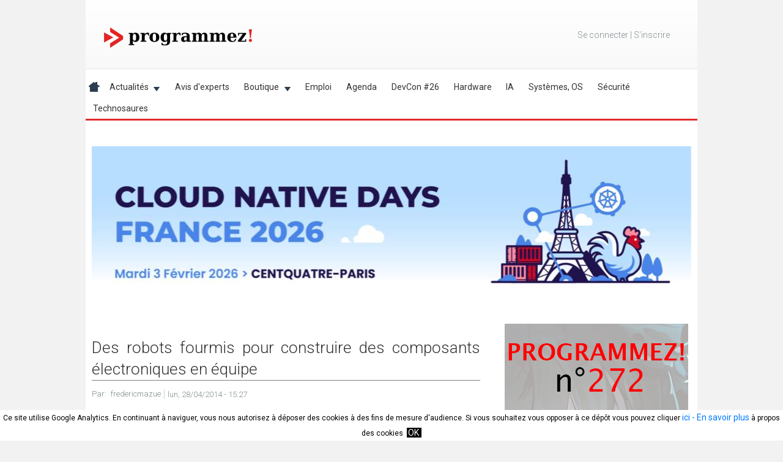

--- FILE ---
content_type: text/html; charset=utf-8
request_url: https://accounts.google.com/o/oauth2/postmessageRelay?parent=https%3A%2F%2Fwww.programmez.com&jsh=m%3B%2F_%2Fscs%2Fabc-static%2F_%2Fjs%2Fk%3Dgapi.lb.en.2kN9-TZiXrM.O%2Fd%3D1%2Frs%3DAHpOoo_B4hu0FeWRuWHfxnZ3V0WubwN7Qw%2Fm%3D__features__
body_size: 164
content:
<!DOCTYPE html><html><head><title></title><meta http-equiv="content-type" content="text/html; charset=utf-8"><meta http-equiv="X-UA-Compatible" content="IE=edge"><meta name="viewport" content="width=device-width, initial-scale=1, minimum-scale=1, maximum-scale=1, user-scalable=0"><script src='https://ssl.gstatic.com/accounts/o/2580342461-postmessagerelay.js' nonce="HqTMF2v49-YeZIjtGVFBMg"></script></head><body><script type="text/javascript" src="https://apis.google.com/js/rpc:shindig_random.js?onload=init" nonce="HqTMF2v49-YeZIjtGVFBMg"></script></body></html>